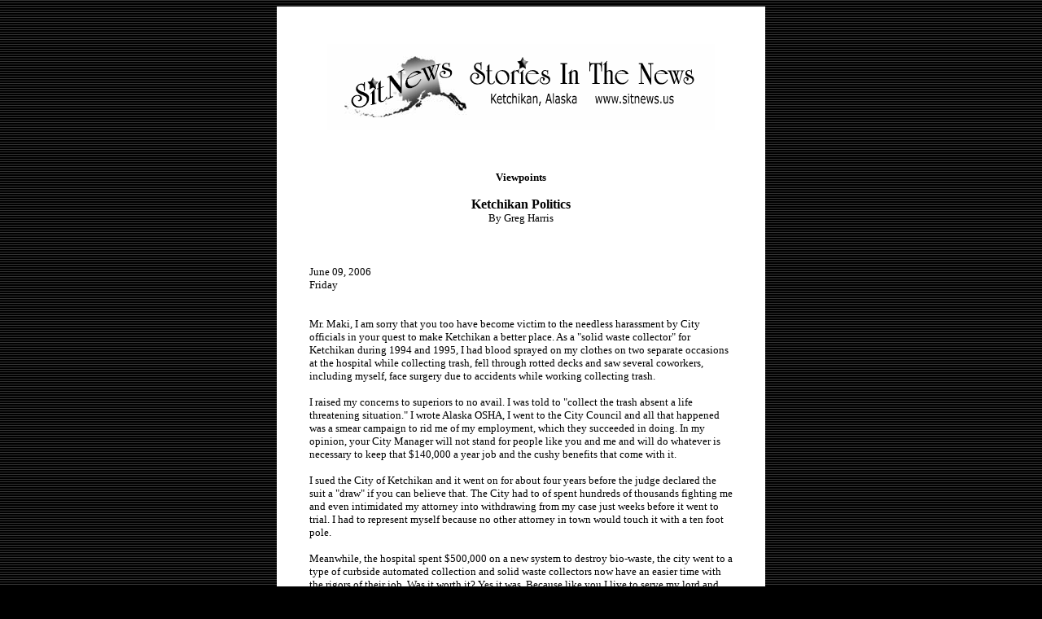

--- FILE ---
content_type: text/html
request_url: http://www.sitnews.us/0606Viewpoints/060906_greg_harris.html
body_size: 2404
content:
<HTML>  
<HEAD>
  <META NAME="GENERATOR" CONTENT="Adobe PageMill 3.0 Mac">
  <TITLE>SitNews - Letter: Ketchikan Politics By Greg Harris</TITLE>
  <META HTTP-EQUIV="expires" CONTENT="NOW">
  <META HTTP-EQUIV="Pragma" CONTENT="no-cache">
  <META HTTP-EQUIV="Cache-Control" CONTENT="no-cache">
  <META NAME="author" CONTENT="SitNews">
  <META NAME="author" CONTENT="http://www.sitnews.us">
  <META NAME="PUBLISHER" CONTENT="Stories In The News">
  <META NAME="ROBOTS" CONTENT="ALL,index,follow">
  <META NAME="Classification" CONTENT="Letter to the Editor">
  <META NAME="copyright" CONTENT="Stories In The News - SitNews�1997">
  <LINK REL="shortcut icon" HREF="http://www.sitnews.us/favicon.ico">
</HEAD>
<BODY BGCOLOR="#000000" LINK="#0000ff" ALINK="#0000ff" VLINK="#000000"
BACKGROUND="../graphics/blackstripes_bg.gif">

<P><CENTER><TABLE WIDTH="600" BORDER="0" CELLSPACING="0" CELLPADDING="40">
  <TR>
    <TD VALIGN="TOP" BGCOLOR="#ffffff" WIDTH="630" COLSPAN="2">
      <P><CENTER><FONT SIZE="-1" FACE="Verdana"><A HREF="http://www.sitnews.us/"><IMG 
      SRC="../graphics/sitnews_bn.gif" WIDTH="476" HEIGHT="112" ALIGN="BOTTOM"
      BORDER="0" NATURALSIZEFLAG="3" ALT="SitNews - Stories in the News - Ketchikan, Alaska"></A></FONT></CENTER></P>

      <P><CENTER><FONT SIZE="-1" FACE="Verdana"></FONT>&nbsp;</CENTER></P>

      <P><CENTER><B><FONT SIZE="-1" FACE="Verdana">Viewpoints</FONT></B></CENTER></P>

      <P><CENTER><B><FONT FACE="Verdana"> Ketchikan Politics</FONT></B><FONT
       SIZE="-1" FACE="Verdana"><BR>
      By Greg Harris</FONT></CENTER></P>

      <P><CENTER><FONT SIZE="-1" FACE="Verdana"></FONT>&nbsp;</CENTER></P>

      <P><FONT SIZE="-1" FACE="Verdana">June 09, 2006<BR>
      Friday</FONT></P>

      <P><FONT SIZE="-1" FACE="Verdana"><BR>
      Mr. Maki, I am sorry that you too have become victim to the needless
      harassment by City officials in your quest to make Ketchikan
      a better place. As a &quot;solid waste collector&quot; for Ketchikan
      during 1994 and 1995,  I had blood sprayed on my clothes on two
      separate occasions at the hospital while collecting trash, fell
      through rotted decks and saw several coworkers, including myself,
      face surgery due to accidents while working collecting trash.
      </FONT></P>

      <P><FONT SIZE="-1" FACE="Verdana">I raised my concerns to superiors
      to no avail. I was told to &quot;collect the trash absent a life
      threatening situation.&quot; I wrote Alaska OSHA, I went to the
      City Council and all that happened was a smear campaign to rid
      me of my employment, which they succeeded in doing. In my opinion,
      your City Manager will not stand for people like you and me and
      will do whatever is necessary to keep that $140,000 a year job
      and the cushy benefits that come with it. </FONT></P>

      <P><FONT SIZE="-1" FACE="Verdana">I sued the City of Ketchikan
      and it went on for about four years before the judge declared
      the suit a &quot;draw&quot; if you can believe that. The City
      had to of spent hundreds of thousands fighting me and even intimidated
      my attorney into withdrawing from my case just weeks before it
      went to trial. I had to represent myself because no other attorney
      in town would touch it with a ten foot pole. </FONT></P>

      <P><FONT SIZE="-1" FACE="Verdana">Meanwhile, the hospital spent
      $500,000 on a new system to destroy bio-waste, the city went
      to a type of curbside automated collection and solid waste collectors
      now have an easier time with the rigors of their job. Was it
      worth it? Yes it was. Because like you I live to serve my lord
      and my fellow man with integrity and honesty and up front relations.
      I fought hard and tough to stand up for my beliefs and it was
      very hard, troubling and all, but it was worth it. </FONT></P>

      <P><FONT SIZE="-1" FACE="Verdana">Stand tall Officer Maki. The
      people know you tried your best and they appreciate it. Even
      if City leaders smear your name, you and I are head and shoulders
      above the likes of the career &quot;do-nothings&quot; that sit
      in their offices on Front Street. </FONT></P>

      <P><FONT SIZE="-1" FACE="Verdana">Want proof of my allegations?
      Go to the court house and look up Harris V. City. You will be
      amazed.</FONT></P>

      <P><FONT SIZE="-1" FACE="Verdana">Sincerely, </FONT></P>

      <P><FONT SIZE="-1" FACE="Verdana">Greg Harris<BR>
      Springfield, OR - USA<BR>
<BR>
<BR>
      </FONT></P>

      <P><FONT SIZE="-1" FACE="Verdana">About: Greg Harris lived in
      Ketchikan for 14 years and previously employed by the City of
      Ketchikan.<BR>
      </FONT></P>

      <P><FONT SIZE="-1" FACE="Verdana">Related Viewpoint:</FONT></P>

      <BLOCKQUOTE>
        <P><FONT SIZE="-1" FACE="Verdana"><IMG SRC="../graphics/email.gif"
        WIDTH="18" HEIGHT="12" ALIGN="MIDDLE" BORDER="0" NATURALSIZEFLAG="3"
        ALT="letter"> <A HREF="http://www.sitnews.us/0606Viewpoints/060606_john_maki.html">An
        Open Letter to the Citizens of Ketchikan</A> By John Maki - Ketchikan,
        AK - USA</FONT></P></BLOCKQUOTE>

      <P><FONT SIZE="-1" FACE="Verdana"><BR>
<BR>
      </FONT></P>

      <P><CENTER><FONT SIZE="-1" FACE="Verdana"></FONT>&nbsp;</CENTER></P>

      <P><CENTER><I><FONT SIZE="-1" FACE="Verdana">Note: Comments published
      on Viewpoints are the opinions of the writer <BR>
      and do not necessarily reflect the opinions of Sitnews.</FONT></I></CENTER></P>

      <BLOCKQUOTE>
        <P><CENTER><FONT SIZE="-1" FACE="Verdana"></FONT>&nbsp;</CENTER></P>
        <P><CENTER><A HREF="http://www.sitnews.org/addcomment.html" 
        TARGET="_blank"><FONT SIZE="-1" FACE="Verdana">Write a Letter</FONT></A><FONT
         COLOR="#ffffff" SIZE="-1" FACE="Verdana"> -------</FONT><FONT
         SIZE="-1" FACE="Verdana"><A HREF="http://www.sitnews.org/comments.html"
        TARGET="_blank">Read Letters</A></FONT></CENTER></P>
        <P><CENTER><A HREF="mailto:viewpoints@sitnews.org"><FONT SIZE="-1"
         FACE="Verdana">E-mail the Editor</FONT></A></CENTER></P>
        <P><CENTER><A HREF="http://www.sitnews.us/" TARGET="_parent"><FONT
         SIZE="-1" FACE="Verdana">Sitnews</FONT></A><FONT SIZE="-1" FACE="Verdana"><BR>
        Stories In The News<BR>
        Ketchikan, Alaska</FONT></CENTER>
      </BLOCKQUOTE>
    </TD>
  </TR>
</TABLE></CENTER>

</BODY>
</HTML>
